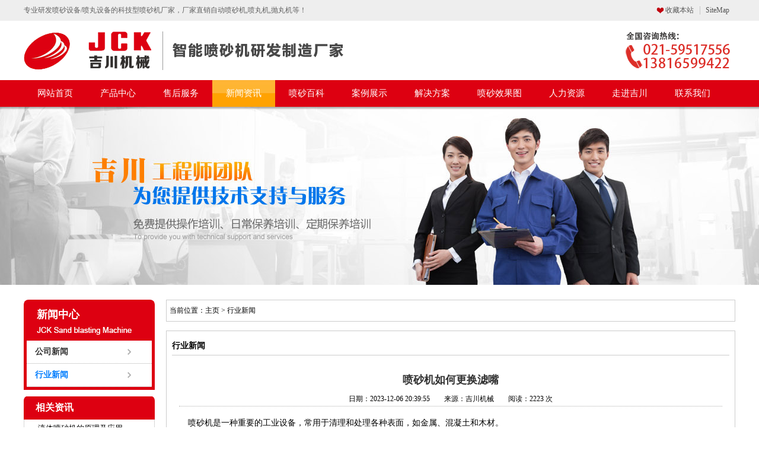

--- FILE ---
content_type: text/html; charset=UTF-8
request_url: http://www.jichuanjx.com/news/hy/975.html
body_size: 4737
content:
<!DOCTYPE html PUBLIC "-//W3C//DTD XHTML 1.0 Transitional//EN" "http://www.w3.org/TR/xhtml1/DTD/xhtml1-transitional.dtd">
<html xmlns="http://www.w3.org/1999/xhtml">
<head>
<meta http-equiv="Content-Type" content="text/html; charset=utf-8" />
<title>喷砂机如何更换滤嘴-吉川机械</title>
<meta name="keywords" content="" />
<meta name="description" content="" />
<link type="text/css" rel="stylesheet" href="http://www.jichuanjx.com/wp-content/themes/jichuan/css/style.css" />
<link type="text/css" rel="stylesheet" href="http://www.jichuanjx.com/wp-content/themes/jichuan/css/common.css" />
</head>
<body>
<div class="header">
<div class="hd_top tr">
<div class="container">
<span class="fl">专业研发喷砂设备/喷丸设备的科技型喷砂机厂家，厂家直销自动喷砂机,喷丸机,抛丸机等！</span>
<span class="fr">
<a class="noBg" onclick="AddFavorite('http://www.jichuanjx.com/','喷砂机,喷丸机')" href="javascript:void(0)">收藏本站</a>
<a href="http://www.jichuanjx.com/wp-sitemap.xml" target="_blank">SiteMap</a>
</span>
</div>
</div>
<div class="hd_cont container">
<dl class="hd_logo">
<dt class="fl"><a href="http://www.jichuanjx.com"><img src="http://www.jichuanjx.com/wp-content/themes/jichuan/images/logo.png" alt="喷砂机"></a></dt>
<dd></dd>
</dl>
<div class="dh_phone fr"><img src="http://www.jichuanjx.com/wp-content/themes/jichuan/images/hdphoneimg.png" alt="喷砂机厂家,喷丸机厂家电话"></div>
</div>
<script type="text/javascript" language="javascript">
function AddFavorite(sURL, sTitle) {
            sURL = encodeURI(sURL);
            try {
                window.external.addFavorite(sURL, sTitle);
            } catch (e) {
                try {
                    window.sidebar.addPanel(sTitle, sURL, "");
                } catch (e) {
                    alert("加入收藏失败，请使用Ctrl+D进行添加,或手动在浏览器里进行设置.");
                }
            }
        }
</script><div class="dh_nav">
<div class="pagewidth">
<table height="26" border="0" cellpadding="0" cellspacing="0">
<tbody>
<tr>
<td><a href="http://www.jichuanjx.com" class="menu" target="_self">网站首页</a></td>
<td><a href="http://www.jichuanjx.com/products" class="menu" target="_self">产品中心</a></td>
<td><a href="http://www.jichuanjx.com/service" class="menu" target="_self">售后服务</a></td>
<td><a href="http://www.jichuanjx.com/news" class="menunow" target="_self">新闻资讯</a></td>
<td><a href="http://www.jichuanjx.com/pensha" class="menu" target="_self">喷砂百科</a></td>
<td><a href="http://www.jichuanjx.com/case" class="menu" target="_self">案例展示</a></td>
<td><a href="http://www.jichuanjx.com/fangan" class="menu" target="_self">解决方案</a></td>
<td><a href="http://www.jichuanjx.com/xiaoguotu" class="menu" target="_self">喷砂效果图</a></td>
<td><a href="http://www.jichuanjx.com/strategic" class="menu" target="_self">人力资源</a></td>
<td><a href="http://www.jichuanjx.com/about" class="menu" target="_self">走进吉川</a></td>
<td><a href="http://www.jichuanjx.com/contact" class="menu" target="_self">联系我们</a></td>
</tr>
</tbody>
</table>
</div>
</div>
<div class="hdYy"></div>
</div>
<link href="http://www.jichuanjx.com/wp-content/themes/jichuan/css/style2.css" rel="stylesheet" type="text/css" />
<div class="Pagebanner" style="background:url(http://www.jichuanjx.com/wp-content/themes/jichuan/images/xwzx.jpg) top center no-repeat"></div>
<div class="PageBox">
    
<div class="PageL">     
<div class="left">
<div class="prs"><h4 class="t05">新闻中心</h4>
<div class='t05_con'>
<ul class='t05_uls'>
<li><a href="http://www.jichuanjx.com/news/gs"  target="_self">公司新闻</a></li>
<li class="cur"><a href="http://www.jichuanjx.com/news/hy"  target="_self">行业新闻</a></li>
</ul>
</div>
</div>
<h4 class="t05">相关资讯</h4>
<div class='t05_cons1'>
<ul>
<li><a href="http://www.jichuanjx.com/news/hy/1033.html" title="液体喷砂机的原理及应用" target="_blank">液体喷砂机的原理及应用</a></li>
<li><a href="http://www.jichuanjx.com/news/hy/1031.html" title="抛丸机-履带式抛丸机调试步骤" target="_blank">抛丸机-履带式抛丸机调试步骤</a></li>
<li><a href="http://www.jichuanjx.com/news/hy/1029.html" title="喷砂机使用时出现异响怎么解决" target="_blank">喷砂机使用时出现异响怎么解决</a></li>
<li><a href="http://www.jichuanjx.com/news/hy/1026.html" title="液体喷砂机" target="_blank">液体喷砂机</a></li>
<li><a href="http://www.jichuanjx.com/news/hy/1024.html" title="压入式干喷砂机" target="_blank">压入式干喷砂机</a></li>
<li><a href="http://www.jichuanjx.com/news/hy/1022.html" title="吸入式干喷砂机" target="_blank">吸入式干喷砂机</a></li>
</ul>
<div class="clear"></div>
</div>
<div>
<h4 class="t05 mt10">推荐产品</h4>
<div class="t05_con">
<table width="100%" border="0" cellspacing="0" cellpadding="0">
<td align=center class="piclist">		
<div class="piclist"><a href="http://www.jichuanjx.com/products/qppsj/632.html" target="_self" ><img width="200" height="151" src="http://www.jichuanjx.com/wp-content/uploads/2021/11/z3-300x226.jpg" class="attachment-200x151 size-200x151 wp-post-image" alt="转向轴湿式喷砂机" decoding="async" loading="lazy" srcset="http://www.jichuanjx.com/wp-content/uploads/2021/11/z3-300x226.jpg 300w, http://www.jichuanjx.com/wp-content/uploads/2021/11/z3-150x113.jpg 150w, http://www.jichuanjx.com/wp-content/uploads/2021/11/z3.jpg 352w" sizes="auto, (max-width: 200px) 100vw, 200px" /></a></div>	
<div class="pictitle"><a href="http://www.jichuanjx.com/products/qppsj/632.html" class="pictitle"  target="_self">转向轴湿式喷砂机</a></div>
</td>
</tr>
<td align=center class="piclist">		
<div class="piclist"><a href="http://www.jichuanjx.com/products/sspsj/648.html" target="_self" ><img width="200" height="151" src="http://www.jichuanjx.com/wp-content/uploads/2021/11/h2-300x226.jpg" class="attachment-200x151 size-200x151 wp-post-image" alt="方向盘中轴水喷砂机" decoding="async" loading="lazy" srcset="http://www.jichuanjx.com/wp-content/uploads/2021/11/h2-300x226.jpg 300w, http://www.jichuanjx.com/wp-content/uploads/2021/11/h2-150x113.jpg 150w, http://www.jichuanjx.com/wp-content/uploads/2021/11/h2.jpg 352w" sizes="auto, (max-width: 200px) 100vw, 200px" /></a></div>	
<div class="pictitle"><a href="http://www.jichuanjx.com/products/sspsj/648.html" class="pictitle"  target="_self">方向盘中轴水喷砂机</a></div>
</td>
</tr>
<td align=center class="piclist">		
<div class="piclist"><a href="http://www.jichuanjx.com/products/bslpsj/656.html" target="_self" ><img width="200" height="151" src="http://www.jichuanjx.com/wp-content/uploads/2021/11/1452304779-300x226.jpg" class="attachment-200x151 size-200x151 wp-post-image" alt="轮胎模具专用喷砂机" decoding="async" loading="lazy" srcset="http://www.jichuanjx.com/wp-content/uploads/2021/11/1452304779-300x226.jpg 300w, http://www.jichuanjx.com/wp-content/uploads/2021/11/1452304779-150x113.jpg 150w, http://www.jichuanjx.com/wp-content/uploads/2021/11/1452304779.jpg 352w" sizes="auto, (max-width: 200px) 100vw, 200px" /></a></div>	
<div class="pictitle"><a href="http://www.jichuanjx.com/products/bslpsj/656.html" class="pictitle"  target="_self">轮胎模具专用喷砂机</a></div>
</td>
</tr>
<ul>
</table>
<div class="clear"></div>
</div>
</div>
<div class="contactn mt10 mb10 mb10">					
<div class="t05">
<h4><a class="yan2" href="/contact">联系我们</a></h4>
</div>
<div class="subnr">
<img border=0 src="http://www.jichuanjx.com/wp-content/themes/jichuan/images/20151216024432750.jpg">
<P><SPAN style="FONT-SIZE: 12px">咨询热线：</SPAN></P>
<P style="FONT-SIZE: 20px; COLOR: #007af7">021-59517556</P>
<P><SPAN>邮箱：</SPAN><A href="mailto:jck0794@163.com">jck0794@163.com</A> </P>
<P><SPAN>传真：</SPAN>021-59517007 </P>
<P><SPAN>售后：</SPAN>021-59517009 </P>
<P><SPAN>工厂地址：</SPAN>苏州市吴中区东山镇工业区光硕科技园5号楼</P>											   
</div>
</div></div>
</div>
<div class="PageR">
<div class="PageNav">
当前位置：<a href="http://www.jichuanjx.com" title="主页">主页</a> > <a href="http://www.jichuanjx.com/news/hy" rel="category tag">行业新闻</a></div>
<div class="Page_con"><div class="PageR_title"><a href="http://www.jichuanjx.com/news/hy" rel="category tag">行业新闻</a></div>
<div class="PageEdit">
<table cellspacing=1 cellpadding=0 width="100%" border=0>
<tbody>
<tr align=center><td class=newstitle height=40>喷砂机如何更换滤嘴</td></tr>
<tr align=center><td style="font-size: 12px;">日期：2023-12-06 20:39:55　　来源：吉川机械　　阅读：2223 次
</td></tr>
<tr align=center><td style="border-bottom: 1px dotted #b2b2b0;"></td></tr>
</tbody>
</table>
<table height=200 cellspacing=1 cellpadding=0 width="100%" border=0>
<tbody>
<tr valign=top>
<td class=newscon height=100 id="con">
<p>喷砂机是一种重要的工业设备，常用于清理和处理各种表面，如金属、混凝土和木材。<br />
在长时间使用后，喷砂机的滤嘴可能会因为灰尘和颗粒物的堆积而变得堵塞，这就需要及时更换滤嘴。<br />
本文将介绍如何更换喷砂机的滤嘴，以确保其正常运行和高效工作。<br />
步骤一：准备工作<br />
首先，关闭喷砂机的电源，并确保其停止运行。<br />
然后，准备好所需的工具和材料，包括新的滤嘴、扳手、螺丝刀和清洁布。<br />
步骤二：拆卸旧的滤嘴<br />
使用扳手松开固定滤嘴的螺丝。<br />
然后，轻轻拔出旧的滤嘴，注意不要损坏滤嘴周围的其他部件。<br />
步骤三：清洁滤嘴座和其他部件<br />
在安装新的滤嘴之前，需要彻底清洁滤嘴座和其周围的其他部件。<br />
使用清洁布擦拭滤嘴座，确保其表面光洁无尘。<br />
同时，检查其他部件是否有损坏或磨损，并及时更换。<br />
步骤四：安装新的滤嘴<br />
将新的滤嘴放入滤嘴座中，确保其与座位紧密贴合。<br />
然后，使用扳手将滤嘴固定螺丝拧紧，确保滤嘴牢固地安装在喷砂机上。<br />
步骤五：测试和调整<br />
更换滤嘴后，重新启动喷砂机，进行测试和调整。<br />
确保滤嘴安装正确，并且没有漏气或松动的现象。<br />
同时，检查喷砂机的工作是否正常，如压力是否稳定、喷砂效果是否良好等。<br />
步骤六：定期维护<br />
为了延长滤嘴的使用寿命和保持喷砂机的高效工作，定期维护是必不可少的。<br />
建议每隔一段时间清洁滤嘴，以去除堆积的灰尘和颗粒物。<br />
同时，定期检查滤嘴是否有损坏或磨损，如有需要及时更换。</p>
</td>
</tr>
</tbody>
</table>
</div>
</div> 
</div>
<div class="clearfloat"></div>
</div>
﻿<div class="footWrap">
<div class="container">
<div class="foot_l"><img src="http://www.jichuanjx.com/wp-content/themes/jichuan/images/ewm.jpg" alt="喷砂机"></div>
<div class="foot_r">
<div class="fotNav">
<a href="http://www.jichuanjx.com" class="nobg">吉川首页</a>
<a href="http://www.jichuanjx.com/products">产品中心</a>
<a href="http://www.jichuanjx.com/service">售后服务</a>
<a href="http://www.jichuanjx.com/news/gs">公司新闻</a>
<a href="http://www.jichuanjx.com/news/hy">行业动态</a>
<a href="http://www.jichuanjx.com/pensha">喷砂机百科</a>
<a href="http://www.jichuanjx.com/case">案例展示</a>
<a href="http://www.jichuanjx.com/xiaoguotu">喷砂效果</a>	
<a href="http://www.jichuanjx.com/fangan">解决方案</a>
<a href="http://www.jichuanjx.com/about">走进吉川</a>
<a href="http://www.jichuanjx.com/contact">联系我们</a>
<a href="http://www.jichuanjx.com/strategic">人力资源</a>
</div>
<div class="footer">
<dl>
<dd>
<p>
<b style="font-size:15px;">全国咨询热线：<b style="color:#dd0011">021-59517556</b>   <b style="font-size:15px;margin-left:27px;">售后服务热线：</b> <b style="color:#dd0011">021-59517009</b>   <b style="font-size:15px;margin-left:27px;">24小时服务热线：</b> <b style="color:#dd0011">138-16599-422</b>
</b>
</p>
<p><b style="font-size:15px;">传真：<b style="color:#dd0011">021-59517008</b>　　E-Mail：<b style="color:#dd0011">jck0794@163.com</b></b></p>
<p>© 2000-2026 上海吉川机械科技有限公司　版权所有　严禁复制　　　备案号：<a href="https://beian.miit.gov.cn" target="_blank" rel="nofollow">沪ICP备11008299号</a>
<script type="text/javascript">var cnzz_protocol = (("https:" == document.location.protocol) ? " https://" : " http://"); document.write(unescape("%3Cspan id='cnzz_stat_icon_1256999052'%3E%3C/span%3E%3Cscript src='" + cnzz_protocol + "s4.cnzz.com/z_stat.php%3Fid%3D1256999052%26show%3Dpic1' type='text/javascript'%3E%3C/script%3E"));</script>
</p>
<p>关键词：<a href="http://www.jichuanjx.com/" target="_blank">喷砂机</a>、
<a href="http://www.jichuanjx.com/" target="_blank">喷丸机</a>、
<a href="http://www.jichuanjx.com/" target="_blank">抛丸机</a>、	
<a href="http://www.jichuanjx.com/" target="_blank">喷砂设备</a>、
<a href="http://www.jichuanjx.com/products/gdpw" target="_blank">喷丸设备</a>、
<a href="http://www.jichuanjx.com/products/csspsj" target="_blank">自动喷砂机</a>、
<a href="http://www.jichuanjx.com/products/sdpsj" target="_blank">手动喷砂机</a>、
<a href="http://www.jichuanjx.com/" target="_blank">自动喷丸机</a>、
<a href="http://www.jichuanjx.com/products/ytpsj" target="_blank">液体喷砂机</a>、
<a href="http://www.jichuanjx.com/products/sspsj" target="_blank">湿式喷砂机</a>、
<a href="http://www.jichuanjx.com/" target="_blank">喷砂机价格</a>、
<a href="http://www.jichuanjx.com/" target="_blank">喷砂机厂家</a>、
<a href="http://www.jichuanjx.com/" target="_blank">模具喷砂机</a>、
<a href="http://www.jichuanjx.com/" target="_blank">抛丸清理机</a>
</p>
<p>
<a href="http://www.jichuanjx.com/" target="_blank">吉川机械</a>、
<a href="http://www.jichuanjx.com/" target="_blank">上海吉川机械科技有限公司</a>、
<a href="http://www.jichuanjx.com/" target="_blank">东莞吉川机械科技股份有限公司</a>
</p>
</dd>
</dl>
</div>
</div>
</div>
</div></body>
</html>

--- FILE ---
content_type: text/css
request_url: http://www.jichuanjx.com/wp-content/themes/jichuan/css/style.css
body_size: 10110
content:
/* ==ȫ������== */
* {margin: 0;padding: 0;}
ul, ol {list-style: none;}
img, a {border: none;}
a {text-decoration: none;}
html {overflow-y: scroll;}
.bodys {width: 100%;text-align: center;}
.fl {float: left;}
.fr {float: right;}
.clearfloat {clear: both;height: 0px;}
a {text-decoration: none;display: inline-block;color: #000;cursor: pointer;outline: none;blr: expression(this.onFocus=this.blur());}
/*a:hover {color: #ff6611;}*/
.pagewidth {width:1200px;margin: 0 auto;text-align: left;z-index: 1;}
body {
    font-family: 'Microsoft YaHei','SimSun',Arial,Helvetica,Sans-Serif;
    background: #ffffff;
    color: #777777;
    font-size: 12px;
    line-height: 150%;
    text-decoration: none;
}

/* ==��Ŀ�˵���ʽ== */
A.menu {color:#ffffff;font-size:15px; font-weight:normal;text-decoration: none; line-height:45px;height:45px;padding:0 23px;} 
A.menu:link{color:#ffffff;}
A.menu:visited{color:#ffffff;}
A.menu:active{color:#ffffff;line-height:45px;}
A.menu:hover{color:#ffffff;line-height:45px; background:url("../images/menu_bg.jpg") repeat-x;}
A.menunow {color:#ffffff;font-size:15px; font-weight:normal;text-decoration: none; line-height:45px; background:url(../images/menu_bg.jpg) repeat-x;height:45px;padding:0 23px;} 
A.menunow:link{color:#ffffff;}
A.menunow:visited{color:#ffffff;}
A.menunow:active{color:#ffffff;}
A.menunow:hover{color:#ffffff;}

.btmenu {color:#ffffff;font-size:12px;line-height:150%;text-decoration: none} 
A.btmenu:link{color:#ffffff;}
A.btmenu:visited{color:#ffffff;}
A.btmenu:active{color:#ffffff;}
A.btmenu:hover{color:#ff6611;}

.smenu {color:#ffffff;font-size:12px;line-height:150%;text-decoration: none} 
A.smenu:link{color:#ffffff;}
A.smenu:visited{color:#ffffff;}
A.smenu:active{color:#ffffff;}
A.smenu:hover{color:#ffffff;}

.smenuv {color:#555555;font-size:12px;line-height:150%;text-decoration: none} 
td.smenuv {border:0px #dddddd solid} 
A.smenuv:link{color:#555555;}
A.smenuv:visited{color:#555555;}
A.smenuv:active{color:#555555;}
A.smenuv:hover{color:#555555;}

/* ==ҳ�ڵ�����ʽ== */
.nav {color:#444444;font-size:12px;} 
td.nav {padding-left:5px} 
/* ==������ʽ== */
td.title{background:#eeeeee }
td.con{background:#ffffff}
.table{border:1px #dddddd solid}
.tablemenu{color:#222;BORDER-RIGHT: #cccccc 1px solid; BORDER-TOP: #cccccc 1px solid; BORDER-LEFT: #cccccc 1px solid;background:#eeeeee}
.line{background:#dddddd}
/* ==������ʽ== */
.list{BACKGROUND-COLOR: expression((this.sectionRowIndex%2==0)?'#f5f5f5':'#ffffff');font-size:14px;}
/* =={#lanTitle#}�б���ʽ== */
.tList{color:#222;line-height:22px;font-size:12px}
.tList1{color:#b0b0b0;line-height:150%;font-size:12px}
a.tList{font-size:12px;;text-decoration: none}
a.tList:link{color:#222}
a.tList:visited{color:#222}
a.tList:active{color:#222}
a.tList:hover{color:#ff6611}

/* ==ͼƬ�б���ʽ== */
td.piclist{background:#ffffff;width:290px;text-align:center;}
div.piclists{border:1px #dddddd solid;width:288px;}
div.piclist{padding:0px 0 10px 0;}

a.pictitle{color:#222;line-height:26px;background:#e1e1e1;width:100%;font-size:14px;font-weight:400;padding:10px 0;}
a.pictitle:hover {background:#dd0011;color:#ffffff;}
a.pictitle span {font-size:12px;font-weight:normal;}
div.pictitle{}
/* ==����������ʽ== */

a.more{font-size:12px;;text-decoration: none}
a.more:link{color:#555555;}
a.more:visited{color:#555555;}
a.more:active{color:#555555;}
a.more:hover{color:#ff6611;}

/* ==���Ͳ˵���ʽ== */

.dtree {color: #555555;font-size: 12.00px;	white-space: nowrap;}
.dtree img {border: 0px;	vertical-align: middle;}
.dtree a {color: #555555;font-size: 12.00px;	TEXT-DECORATION: none}
.dtree a.node{color: #555555;white-space: nowrap;padding: 1px 2px 1px 2px;TEXT-DECORATION: none}
.dtree a.nodeSel {color: #555555;font-size: 12.00px;	white-space: nowrap;	padding: 1px 2px 1px 2px;TEXT-DECORATION: none}
.dtree a.node:hover {color: #555555;font-size: 12.00px;	TEXT-DECORATION: none}
.dtree a.nodeSel:hover {color: #555555;	font-size: 12.00px;TEXT-DECORATION: none}
.dtree a.nodeSel {background-color: #cfdfef;font-size: 12.00px;}
.dtree .clip {overflow: hidden;}

/* ==��ҳ��ʽ== */

.pagesinfo {color: #555555;font-size: 12px;}
.pagesnow {color: #aaaaaa;font-size: 14px;text-decoration: none;width: 35px;border: #ccc 1px solid;background: #f0f0f0;text-align: center;}
table.new_pages{margin:0 auto;}
.pageshow {text-align:center;margin:0px auto;}
.pages {color: #aaaaaa;font-size: 14px;text-decoration: none;width: 35px;border: #ccc 1px solid;}
.pages a {color: #aaaaaa;}
.tupian {width:180px;border:1px solid #cccccc;text-align:center;}
.big_img {width: 350px;border:1px solid #cccccc;}
.big_img img {width:350px;}
.cp_tilte {font-size: 16px;color: #414141;border-bottom: 1px dashed #bbbbbb;padding: 2px 0 10px;line-height: 1.6em;margin-bottom:10px;}
.cp_memo {line-height: 24px;font-size:12px;color:#222;min-height:100px;}
.ul_prodinfos {padding: 15px 15px;overflow: hidden;zoom: 1;background: #f3f3f3;font-size: 14px;font-weight: bold;}
.hottel {color: Red;font-weight: normal;}
.caigous {width:128px;height:45px;background:#dd0011;border-radius:5px;display:block;color:#ffffff;text-align:center;line-height:45px;font-size:16px;margin-top:10px;}
/* ==����Ƶ�������б���ʽ== */
td.newsquery{height:23px}
.newsquery{color:#000;line-height:150%;font-size:12px}
a.newsquery{color:#000;line-height:150%;font-size:12px;text-decoration: none}
a.newsquery:link{color:#000;}
a.newsquery:active{color:#000;}
a.newsquery:visited{color:#000;}
a.newsquery:hover{color:#ff6611;}
.newsquerytitle{border:1px #eeeeee solid;background:#f0f0f0}
.newsquerytime{color:#555555;font-size:12px}
/* ==����Ƶ��������ʽ== */
.newstitle {color:#333333;font-size:18px;font-weight:bold}
.newsinfo {background:#f0f0f0;color:#555555;font-size:12px;}
.newscon {color:#000;font-size:14px;line-height:160%;padding:15px}
/* ==һ�������б���ʽ== */
.class{color:#000;font-size:12px;}
a.class{color:#000;text-decoration: none}
a.class:link{color:#000;}
a.class:visited{color:#000;}
a.class:hover{color:#ff6611;}
table.class{border:1px #dddddd solid}
td.class{padding-left:10px}
/* ==���������б���ʽ== */
table.bigclass{border:1px #dddddd solid}
td.bigclass{background:#eeeeee;padding-left:10px;height:25px}
.bigclass{color:#444444;font-size:12px;line-height:150%}
a.bigclass{color:#444444;font-weight:bold;line-height:150%;text-decoration: none}
a.bigclass:link{color:#444444;}
a.bigclass:visited{color:#444444;}
a.bigclass:actived{color:#444444;}
a.bigclass:hover{color:#ff6611;}
table.smallclass{border:0px #dddddd solid}
td.smallclass{background:#f7f7f7;padding-left:10px;height:18px}
.smallclass{color:#555555;font-size:12px;line-height:150%}
a.smallclass{color:#555555;line-height:150%;text-decoration: none}
a.smallclass:link{color:#555555;}
a.smallclass:visited{color:#555555;}
a.smallclass:actived{color:#555555;}
a.smallclass:hover{color:#ff6611;}
/* ==����Ƶ����ʽ== */
td.downquery{height:22px}
.downquery{color:#444444;line-height:150%;font-size:12px}
a.downquery{color:#444444;line-height:150%;font-size:12px;text-decoration: none}
a.downquery:link{color:#444444;}
a.downquery:active{color:#444444;}
a.downquery:visited{color:#444444;}
a.downquery:hover{color:#ff6611;}
.downquerytitle{border:1px #eeeeee solid;background:#f0f0f0}
.downquerytime{color:#555555;font-size:12px}
.downpropname{color:#555555;font-size:12px;background:#dddddd}
.downprop{color:#555555;font-size:12px;padding-left:10px;background:#f0f0f0}
.downintro {color:#444444;font-size:12px;line-height:150%;}
/* ==ͼ��Ƶ����ʽ== */
.cpline{background:#dddddd}
td.cpquery{background:#ffffff;width:210px;text-align:center;}
div.cpquery{border:1px #eeeeee solid;padding:5px;background:#ffffff;}
a.cpquerytitle{color:#444444;font-size:12px;line-height:26px}
div.cpquerytitle{border:1px #eeeeee solid;padding:5px;background:#f7f7f7;}
.cppropname{color:#555555;font-size:12px;background:#dddddd}
.cpprop{color:#555555;font-size:12px;padding-left:10px;background:#f0f0f0}
.cpintro {color:#444444;font-size:12px;line-height:150%;}
/* ==��ʾ��Ϣ��ʽ== */
.notic{font-size:12px;color:#444444}
.noticerr{font-size:12px;color:#ff6600}
.noticlink{font-size:12px;color:#ff6600}
/* ==��ԱƵ����ʽ== */
.mustfill {color:#ff0000;font-size:14px;}
.memberinfo{color:#555555;}
/* ==������ʽ== */
td.bbsquery{height:23px}
.bbsquery{color:#444444;line-height:150%;font-size:12px}
a.bbsquery{color:#444444;line-height:150%;font-size:12px;text-decoration: none}
a.bbsquery:link{color:#444444;}
a.bbsquery:active{color:#444444;}
a.bbsquery:visited{color:#444444;}
a.bbsquery:hover{color:#ff6611;}
.bbsquerytitle{border:1px #eeeeee solid;background:#f0f0f0}
.bbsquerytime{color:#555555;font-size:12px}
.bbstitle{background:#eeeeee}
.bbscon{background:#ffffff}
.bbstable{background:#dddddd;}
.bbsline{background:#dddddd}
/* ==ȫվ������ʽ== */
.searchtitle{color:#444444;font-size:14px;line-height:32px}
a.searchtitle{color:#444444;font-size:14px;line-height:32px}
.searchbody{color:#333333;font-size:13px;line-height:18px;height:60px}
.searchtime{color:#555555;font-size:12px}
.Pagebanner {width:100%;height: 300px;margin: 0 auto;background:url(nv_banner.jpg) top center no-repeat;}
.PageBox {width: 1200px;margin: 0 auto;text-align: left;margin-top: 25px;height:auto;overflow:hidden;margin-bottom:20px;}
.PageNav {height: 35px;line-height: 35px;border: 1px #CCC solid;padding-left: 5px;margin-bottom:15px;font-size: 12px;}
.PageEdit {padding: 20px;text-align: left;line-height: 160%;font-size: 14px;height: auto;}
.PageR {width: 960px;float: right;  line-height: 200%;font-size: 14px;}
.Page_con {padding: 10px 0; border: 1px solid #ccc;}
.PageR_title {width: 940px;height: 30px;line-height: 30px;border-bottom: 1px solid #ccc;margin: 0 auto;font-weight: bold;}
.PageA {width:980px;line-height: 200%;font-size: 14px;padding:10px;height:auto;overflow:hidden;padding-bottom:50px;}
.PageA .con_content {width:400px;float:right;}
.PageA .con_map {width:500px;float:left;}

--- FILE ---
content_type: text/css
request_url: http://www.jichuanjx.com/wp-content/themes/jichuan/css/common.css
body_size: 5031
content:
@charset "utf-8";
/* CSS Document */
body{background-color:#fff; overflow-x:hidden; color:#000; font-size:12px; font-family: microsoft yahei , "宋体"; position:relative;}/*网站字体颜色*/
a { color:#000; text-decoration:none;}  /*for ie f6n.net*/
a:focus{outline:0;} /*for ff f6n.net*/
/*a:hover { text-decoration:underline;}*/
.vam { vertical-align:middle;}
.clear{clear:both; height:0; line-height:0; font-size:0;}
p{ word-spacing:-1.5px;}
.tr { text-align:right;}
.tl { text-align:left;}
.center { text-align:center;}
.fl { float:left;}
.fr { float:right;}
.pa{ position:absolute;}
.pr{ position:relative}
.cart_header , .cart_content , .cart_footer { width:1200px; margin:0 auto;}
.header , .content  { width:1000px; margin:0 auto; font-family:microsoft yahei;}
.left { width:221px; float:left; overflow:hidden;}
.left2 { width:680px; float:left; overflow:hidden;}
.left3 { width:754px; float:left; overflow:hidden; color:#666;}
.lefttop { background:url(../images/left_top_img.gif) no-repeat; height:3px; font-size:0; overflow:hidden; margin-top:10px;}
.left2top {  height:3px; font-size:0; overflow:hidden;}
.leftbot { background:url(../images/left_bot_img.gif) no-repeat; height:3px; font-size:0; overflow:hidden;  margin-bottom:10px;}
.left2bot { height:3px; font-size:0; overflow:hidden; margin-bottom:10px; }
.rightbot{ height:3px; font-size:0; overflow:hidden; margin-bottom:10px; }
.right { width:764px; float:right; display:inline; overflow:hidden;}
.right2 { width:275px;  float:right; overflow:hidden;}
.right3 { width:221px; float:right; overflow:hidden; color:#666;}
.right2top { background:url(../images/right2_top_img.gif) no-repeat; height:3px; font-size:0; overflow:hidden;}
.right2bot { background:url(../images/left_bot2_img.gif) no-repeat; height:3px; font-size:0; overflow:hidden; margin-bottom:10px;}
.right_main { width:762px; min-height:458px; border:solid 1px #d5d5d5;  padding-bottom:15px; overflow:hidden;background:#fff;}
.right2_main { width:273px; border:solid 1px #d5d5d5; border-top:0; padding-bottom:15px; overflow:hidden;background:#fff}
.left2_main { width:678px;  border:solid 1px #d5d5d5; padding-bottom:15px; overflow:hidden;background:#fff;}
.h_nav li a:-webkit-any-link{ display:block;}
.container{margin-left:auto; margin-right:auto; width:1200px;}
.header{width:100%; position:relative; background-color:#fff;}
.header{width:100%;}
.hd_top{background:#eeeeee}
.hd_top .container{height:35px; line-height:35px; color:#626262;}
.hd_top .container em{font-weight:bold;}
.hd_top a{padding:0 10px; float:left; color:#555; background:url(../images/hdtopbr.png) no-repeat left center;}
.hd_top a.noBg{background:url(../images/sc.png) left center no-repeat; padding-left:15px;}
.hd_cont{position:relative; height:100px;}
.hd_cont .hd_logo{position:absolute; left:0; top:18px;}
.hd_cont .dh_phone{margin-top:18px;}
.dh_nav{background:#dd0011;}
/*.pagewidth {
    width:1000px;margin:0 auto;
}*/
.dh_nav>ul{width:1000px; height:56px; overflow: hidden;}
.dh_nav>ul>li{position:relative; float:left; white-space:nowrap; word-break:break-all; background:url(../images/navli.png) no-repeat left center;}
.dh_nav>ul>li.noBg{background-image:none;}
.dh_nav>ul>li>a{display:block; padding:0 17px; height:56px; line-height:56px; font-size:13px; color:#fff; font-family:microsoft yahei; text-decoration:none; transition:all .2s; background:url(../images/navlih.png) no-repeat center 60px;}
.dh_nav>ul>li>a.navHome{padding:0 18px;}
.dh_nav>ul>li>a.navCur , .dh_nav>ul>li:hover>a{background-position:center bottom;}
/*.dh_nav>ul>li ul{position:absolute; top:50px; left:0px; display:none; padding:10px 0px; width:180px; background:url(../images/navli_ul.png) repeat;}
.dh_nav>ul>li ul li{padding:0px 25px; height:36px; line-height:36px; overflow:hidden;}
.dh_nav>ul>li ul li a{color:#fff;}
.dh_nav>ul>li:hover ul{display:block;}*/
.hdYy {position:absolute; left:0; bottom:-5px; width:100%; height:5px; background:url(../images/hdyy_ico.png) repeat-x center;z-index: 9999;}
.footWrap{background-color:#343434;height:324px;}
.foot_l {width:181px;float:left;}
.foot_r {float:right;}
.fotNav{width:978px;height:44px;border:1px solid #5d5d5d;line-height:44px;margin-top:30px;}
.fotNav p{overflow: hidden; height:60px; line-height: 60px; text-align: center;}
.fotNav a{padding:0px 14px; color:#b6b6b6; background:url(../images/hdtopbr.png) no-repeat left center;}
.fotNav a.noBg{background:none;}
.footer dl{margin-top:30px; overflow: hidden;}
.footer dl dt{width:206px; height:206px; background:url(../images/fotewm.png) no-repeat center; text-align: center;}
.footer dl dt img{margin-top:16px;}
.footer dl dd{ padding-top:12px;}
.footer dl dd span{line-height: 22px; color:#b6b6b6;}
.footer dl dd p{margin-top:5px; margin-bottom:5px; line-height:26px;  color:#b6b6b6;}
.footer dl dd p a{color:#b6b6b6; text-decoration:none;} 
.footer dl dd p i{font-family:arial; color:#ff6e00; font-style: normal;}
.footer dl dd em{color:#fff;}